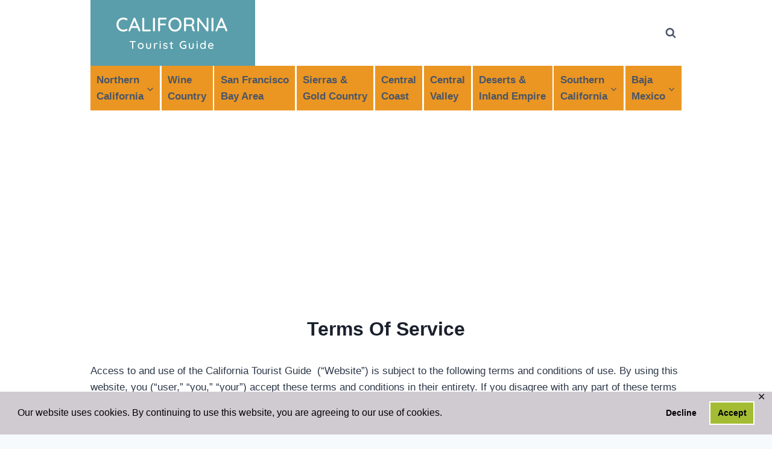

--- FILE ---
content_type: text/html; charset=utf-8
request_url: https://www.google.com/recaptcha/api2/aframe
body_size: 267
content:
<!DOCTYPE HTML><html><head><meta http-equiv="content-type" content="text/html; charset=UTF-8"></head><body><script nonce="36Dfn2pDsdSQ1PGsELGYUw">/** Anti-fraud and anti-abuse applications only. See google.com/recaptcha */ try{var clients={'sodar':'https://pagead2.googlesyndication.com/pagead/sodar?'};window.addEventListener("message",function(a){try{if(a.source===window.parent){var b=JSON.parse(a.data);var c=clients[b['id']];if(c){var d=document.createElement('img');d.src=c+b['params']+'&rc='+(localStorage.getItem("rc::a")?sessionStorage.getItem("rc::b"):"");window.document.body.appendChild(d);sessionStorage.setItem("rc::e",parseInt(sessionStorage.getItem("rc::e")||0)+1);localStorage.setItem("rc::h",'1770140458646');}}}catch(b){}});window.parent.postMessage("_grecaptcha_ready", "*");}catch(b){}</script></body></html>